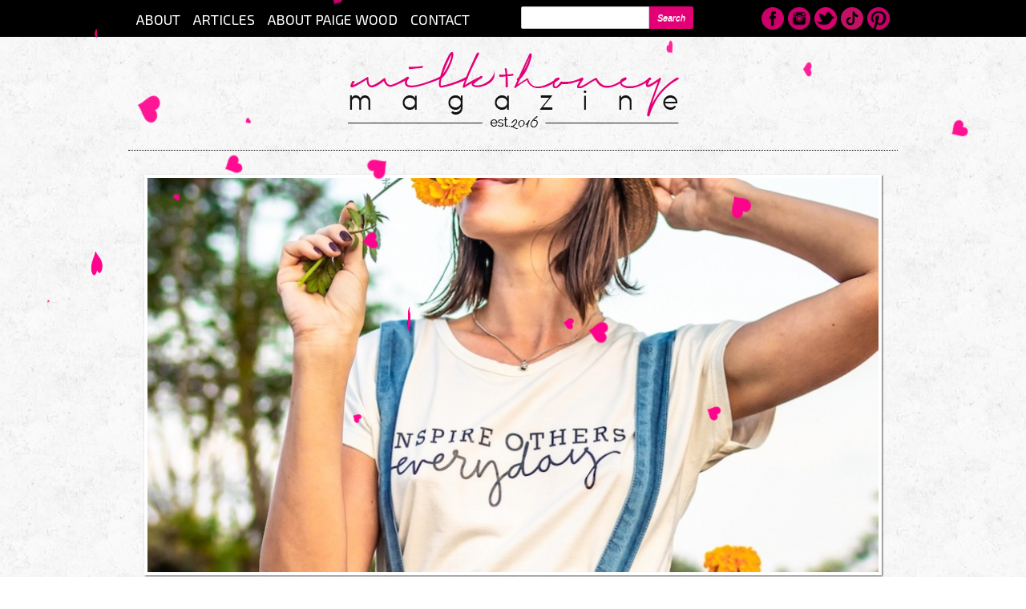

--- FILE ---
content_type: text/html; charset=utf-8
request_url: https://milknhoneymagazine.com/trading-guilt-grace
body_size: 10316
content:
<!DOCTYPE html PUBLIC "-//W3C//DTD XHTML+RDFa 1.0//EN"
  "http://www.w3.org/MarkUp/DTD/xhtml-rdfa-1.dtd">
<html xmlns="http://www.w3.org/1999/xhtml" xml:lang="en" version="XHTML+RDFa 1.0" dir="ltr"
  xmlns:content="http://purl.org/rss/1.0/modules/content/"
  xmlns:dc="http://purl.org/dc/terms/"
  xmlns:foaf="http://xmlns.com/foaf/0.1/"
  xmlns:og="http://ogp.me/ns#"
  xmlns:rdfs="http://www.w3.org/2000/01/rdf-schema#"
  xmlns:sioc="http://rdfs.org/sioc/ns#"
  xmlns:sioct="http://rdfs.org/sioc/types#"
  xmlns:skos="http://www.w3.org/2004/02/skos/core#"
  xmlns:xsd="http://www.w3.org/2001/XMLSchema#"
  xmlns:article="http://ogp.me/ns/article#"
  xmlns:book="http://ogp.me/ns/book#"
  xmlns:profile="http://ogp.me/ns/profile#"
  xmlns:video="http://ogp.me/ns/video#">

<head profile="http://www.w3.org/1999/xhtml/vocab">
  <meta http-equiv="Content-Type" content="text/html; charset=utf-8" />
<link rel="shortcut icon" href="https://milknhoneymagazine.com/sites/default/files/heart.png" type="image/png" />
<meta name="description" content="I’m a daughter, sister, wife, aunt, dogmom, niece, cousin, and friend. I’m a lot of things to a lot of people. I’m also an introvert. Dun dun dunnn! That’s not a bad thing; honestly, I cherish that description of myself and was thrilled when I figured it out. I no longer wonder why I crave long runs alone and reading for hours on end or the magic of a road trip, blowing the speakers of my car as I sing along to my favorite songs. That’s how I recharge my battery. The more I recharge, the more I can give out to others in return." />
<meta name="generator" content="Drupal 7 (http://drupal.org)" />
<link rel="image_src" href="https://milknhoneymagazine.com/sites/default/files/field/image/trwhyerty.jpg" />
<link rel="canonical" href="https://milknhoneymagazine.com/trading-guilt-grace" />
<link rel="shortlink" href="https://milknhoneymagazine.com/node/454" />
<meta property="og:site_name" content="Milk &amp; Honey Magazine" />
<meta property="og:type" content="article" />
<meta property="og:url" content="https://milknhoneymagazine.com/trading-guilt-grace" />
<meta property="og:title" content="Trading Guilt For Grace" />
<meta property="og:description" content="I’m a daughter, sister, wife, aunt, dogmom, niece, cousin, and friend. I’m a lot of things to a lot of people. I’m also an introvert. Dun dun dunnn! That’s not a bad thing; honestly, I cherish that description of myself and was thrilled when I figured it out. I no longer wonder why I crave long runs alone and reading for hours on end or the magic of a road trip, blowing the speakers of my car as I sing along to my favorite songs. That’s how I recharge my battery. The more I recharge, the more I can give out to others in return." />
<meta property="og:updated_time" content="2019-04-29T12:17:58-05:00" />
<meta property="og:image" content="https://milknhoneymagazine.com/sites/default/files/field/image/trwhyerty.jpg" />
<meta property="og:image:secure_url" content="https://milknhoneymagazine.com/sites/default/files/field/image/trwhyerty.jpg" />
<meta property="article:published_time" content="2019-04-29T11:07:22-05:00" />
<meta property="article:modified_time" content="2019-04-29T12:17:58-05:00" />
  <title>Trading Guilt For Grace | Milk & Honey Magazine</title>
    <meta content="width=device-width, initial-scale=1, maximum-scale=1, user-scalable=no" name="viewport">
  <link type="text/css" rel="stylesheet" href="https://milknhoneymagazine.com/sites/default/files/css/css_lQaZfjVpwP_oGNqdtWCSpJT1EMqXdMiU84ekLLxQnc4.css" media="all" />
<link type="text/css" rel="stylesheet" href="https://milknhoneymagazine.com/sites/default/files/css/css_i0_b25jIsyH9OU2-ZaekSxjhsx8-Nct9Qd7pU7xLjK0.css" media="all" />
<link type="text/css" rel="stylesheet" href="https://milknhoneymagazine.com/sites/default/files/css/css_pjr7Vob8Lw2QzfFv0VwzAFOHK_AfR0cd3f0OjyMRHj4.css" media="all" />
<link type="text/css" rel="stylesheet" href="https://milknhoneymagazine.com/sites/default/files/css/css_eOa-P8g2J2DQXMWzzD778XXJzewFsdFryzO_YP1DLkQ.css" media="screen" />

  <!-- Google tag (gtag.js) -->
<script async src="https://www.googletagmanager.com/gtag/js?id=G-0ND804905D"></script>
<script>
  window.dataLayer = window.dataLayer || [];
  function gtag(){dataLayer.push(arguments);}
  gtag('js', new Date());

  gtag('config', 'G-0ND804905D');
</script>
<script async src="https://pagead2.googlesyndication.com/pagead/js/adsbygoogle.js?client=ca-pub-5996351191922837" crossorigin="anonymous"></script>
</head>
<body class="html not-front not-logged-in no-sidebars page-node page-node- page-node-454 node-type-article" >
  <div id="skip-link">
    <a href="#main-content" class="element-invisible element-focusable">Skip to main content</a>
  </div>
    <div id="page-wrapper">
  <div id="page" class="page">

         <div id="header-wrapper">

           <div class="region region-header">
    <div id="block-panels-mini-header" class="block block-panels-mini">

    
  <div class="content">
    <div class="panel-flexible panels-flexible-1 clearfix" id="mini-panel-header">
<div class="panel-flexible-inside panels-flexible-1-inside">
<div class="panels-flexible-row panels-flexible-row-1-main-row panels-flexible-row-first clearfix header-top-row">
  <div class="inside panels-flexible-row-inside panels-flexible-row-1-main-row-inside panels-flexible-row-inside-first clearfix">
<div class="panels-flexible-region panels-flexible-region-1-center panels-flexible-region-first panels-flexible-region-last ">
  <div class="inside panels-flexible-region-inside panels-flexible-region-1-center-inside panels-flexible-region-inside-first panels-flexible-region-inside-last">
<div class="panel-pane pane-block pane-system-main-menu six columns header-nav"  >
  
      
  
  <div class="pane-content">
    <ul class="menu"><li class="first expanded"><a href="/whats-deal">About</a><ul class="menu"><li class="first leaf"><a href="/purpose">Purpose</a></li>
<li class="leaf"><a href="/questions_answers">Q&amp;A</a></li>
<li class="leaf"><a href="/meet-team">Our Team</a></li>
<li class="leaf"><a href="http://eepurl.com/cYyb-j">Email Sign-Up</a></li>
<li class="leaf"><a href="/events">Events</a></li>
<li class="last leaf"><a href="/free-scripture-prayer-printables">Printables</a></li>
</ul></li>
<li class="leaf"><a href="/mh-blog">Articles</a></li>
<li class="leaf"><a href="/about-paige-wood">About Paige Wood</a></li>
<li class="last leaf"><a href="/contact">Contact</a></li>
</ul>  </div>

  
  </div>
<div class="panel-pane pane-block pane-search-form three columns search-box"  >
  
      
  
  <div class="pane-content">
    <form action="/trading-guilt-grace" method="post" id="search-block-form" accept-charset="UTF-8"><div><div class="container-inline">
      <h2 class="element-invisible">Search form</h2>
    <div class="form-item form-type-textfield form-item-search-block-form">
  <label class="element-invisible" for="edit-search-block-form--2">Search </label>
 <input title="Enter the terms you wish to search for." type="text" id="edit-search-block-form--2" name="search_block_form" value="" size="15" maxlength="128" class="form-text" />
</div>
<div class="form-actions form-wrapper" id="edit-actions"><input type="submit" id="edit-submit" name="op" value="Search" class="form-submit" /></div><input type="hidden" name="form_build_id" value="form-JKpT2aAWOeDpJOIyKQ2LIA24L6jtTQef1uYt9QFlSAU" />
<input type="hidden" name="form_id" value="search_block_form" />
</div>
</div></form>  </div>

  
  </div>
<div class="panel-pane pane-custom pane-1 three columns header-social"  >
  
      
  
  <div class="pane-content">
    <div class="rteright"><a href="https://www.facebook.com/milknhoneymagazine" target="_blank"><img alt="Milk &amp; Honey Mag on Facebook" src="/sites/default/files/layout/facebook.png" style="height:28px; line-height:1.6em; opacity:0.9; width:28px" title="Milk &amp; Honey Mag on Facebook" /></a><a href="https://www.instagram.com/milknhoneymagazine/" style="line-height: 20.8px;" target="_blank"><img alt="Milk &amp; Honey Mag on Instagram" src="/sites/default/files/layout/insta.png" style="height:28px; margin-left:5px; margin-right:5px; opacity:0.9; width:28px" title="Milk &amp; Honey Mag on Instagram" /></a><a href="https://twitter.com/MilknHoney_Mag" target="_blank"><img alt="Milk &amp; Honey Mag on Youtube" src="/sites/default/files/twitter3.png" style="height:28px; width:28px" title="Milk &amp; Honey Mag on Youtube" /></a><a href="https://www.tiktok.com/@milknhoneymagazine" target="_blank"><img alt="" src="/sites/default/files/tiktok_0.png" style="height:28px; margin-left:5px; margin-right:5px; opacity:0.9; width:28px" /></a><a href="https://www.pinterest.com/milknhoneymag/" style="line-height: 20.8px;" target="_blank"><img alt="Milk &amp; Honey Mag on Pinterest" src="/sites/default/files/layout/pinterest.png" style="height:28px; opacity:0.9; width:28px" title="Milk &amp; Honey Mag on Pinterest" /></a></div>
  </div>

  
  </div>
  </div>
</div>
  </div>
</div>
<div class="panels-flexible-row panels-flexible-row-1-1 panels-flexible-row-last clearfix logo-row">
  <div class="inside panels-flexible-row-inside panels-flexible-row-1-1-inside panels-flexible-row-inside-last clearfix">
<div class="panels-flexible-region panels-flexible-region-1-logo panels-flexible-region-first panels-flexible-region-last container">
  <div class="inside panels-flexible-region-inside panels-flexible-region-1-logo-inside panels-flexible-region-inside-first panels-flexible-region-inside-last">
  </div>
</div>
  </div>
</div>
</div>
</div>
  </div>
</div>
<div id="block-panels-mini-header-logo" class="block block-panels-mini">

    
  <div class="content">
    <div class="panel-flexible panels-flexible-7 clearfix" id="mini-panel-header_logo">
<div class="panel-flexible-inside panels-flexible-7-inside">
<div class="panels-flexible-region panels-flexible-region-7-center panels-flexible-region-first panels-flexible-region-last container">
  <div class="inside panels-flexible-region-inside panels-flexible-region-7-center-inside panels-flexible-region-inside-first panels-flexible-region-inside-last">
<div class="panel-pane pane-custom pane-2"  >
  
      
  
  <div class="pane-content">
    <p class="rtecenter"><a href="/"><img alt="Milk &amp; Honey Magazine - Established 2016" src="/sites/default/files/layout/logo.png" style="height:96px; width:413px" title="Milk &amp; Honey Magazine - Established 2016" /></a></p>
  </div>

  
  </div>
  </div>
</div>
</div>
</div>
  </div>
</div>
  </div>

     </div>
        
   <div id="slider-wrapper">
      </div>

    
    <div class="tabs"></div>  
            <div class="region region-content">
    <div id="block-system-main" class="block block-system">

    
  <div class="content">
    <div id="node-454" class="panels-flexible-row-inside news-post">
      <div class="news-article">
                        <div class="wrapper article-image">
          <div class="field field-name-field-image field-type-image field-label-hidden"><div class="field-items"><div class="field-item even" rel="og:image rdfs:seeAlso" resource="https://milknhoneymagazine.com/sites/default/files/styles/article/public/field/image/trwhyerty.jpg?itok=Sxf2sPd6"><img typeof="foaf:Image" src="https://milknhoneymagazine.com/sites/default/files/styles/article/public/field/image/trwhyerty.jpg?itok=Sxf2sPd6" width="920" height="500" alt="" /></div></div></div>        </div>
        <h1 class="page-title">Trading Guilt For Grace</h1>
                        <div class="field field-name-field-author field-type-text field-label-hidden"><div class="field-items"><div class="field-item even">Jenna Smerchek</div></div></div><div class="field field-name-field-field-date field-type-text field-label-hidden"><div class="field-items"><div class="field-item even">04/29/19</div></div></div><div class="field field-name-body field-type-text-with-summary field-label-hidden"><div class="field-items"><div class="field-item even" property="content:encoded"><p class="rtecenter">I’m a daughter, sister, wife, aunt, dogmom, niece, cousin, and friend. I’m a lot of things to a lot of people. I’m also an introvert. <em>Dun dun dunnn!</em> That’s not a bad thing; honestly, I cherish that description of myself and was thrilled when I figured it out.<strong> I no longer wonder why I crave long runs alone and reading for hours on end or the magic of a road trip, blowing the speakers of my car as I sing along to my favorite songs. </strong>That’s how I recharge my battery. <em>The more I recharge, the more I can give out to others in return.</em></p>
<p class="rtecenter">At times, I find myself lacking the energy to speak my mind. <strong>As an introvert, I avoid confrontation as often as possible.</strong> This tends to mean that when people make plans, I don’t respond with yes or no but rather with “that would be fun!” so as to not commit myself or have to defend my “no” face to face. Who knows how worn out I’ll be when that day rolls around? I’m assuming my “oh fun” response is coming across as a yes because when the time comes and I have to say “sorry, I can’t” they seem disappointed. I hate feeling guilty for causing confusion and being a letdown. The feeling haunts me for way too long.</p>
<p class="rtecenter">Since I’m quiet, I have a difficult time speaking up and saying what’s on my mind when the moment strikes. Typically, it comes to me later… when the situation is long gone and the person nowhere to be found. Bring on the awkward text from me, “hey remember when you said…well I’m thinking…” Because of this and my genuine desire to make everybody happy, <strong>I constantly feel guilty and that I’m letting people down. </strong>Every opportunity I face is another chance to choose who I will please and who I will disappoint. It wasn’t until just recently that I realized this is a problem I myself am making. I am the culprit. I have full control over this guilt and am capable of shutting it down. In doing so I need to remind myself of a few points below.</p>
<h2 class="rtecenter"><span style="color:#ff0099">Tips For Introverts Concerning Making Plans:</span></h2>
<ul><li class="rtecenter"><span style="color:#ff0099">I cannot please everybody all the time. No one can. So, stop thinking you have to.</span></li>
<li class="rtecenter"><span style="color:#ff0099">Acquiescing is not expected. People ask things because you have the choice to say yes or no or maybe or my favorite answer: “Lord willing and the creek don’t rise!” Since I hate letting people down, I usually use “I’ll try my hardest” so it’s not a complete surprise if I’m a no-show. This drives my friends crazy, but I don’t know if an emergency is going to arise… how on Earth can I definitely say 'yes' to what you’re proposing?</span></li>
<li class="rtecenter"><span style="color:#ff0099">I don’t have to give an explanation for my response. It’s as easy as “yes” or “nope”. You can throw a sorry in there if it makes you feel better. Just don’t start groveling.</span></li>
</ul><p class="rtecenter">Typically for me, once the guilt starts, it just keeps piling on. <strong>I feel guilty leaving my dog all day, for asking off on Friday, for choosing to have dinner at home with my husband rather than out with the girls. </strong>Every little thing. But I need to remove the guilt and instead focus on the grace of others. Most people will understand. Sure, they may be sad, but not heartbroken. I’m thankful I have a dog to come home to and I know by his excessive tail wagging that he’s grateful for being rescued. <strong>I don’t want the guilt to weigh me down. I want it to push me to see that God’s grace is everywhere and that it’s sufficient for me (2 Corinthians 12:9).</strong></p>
<p class="rtecenter">These days, I’m trying to exist only in the moment. I’ve become too used to planning my “need to get done” list that I get angered by a friend stopping by to say hi. I want to enjoy their company while they’re here and not think about what time the gym closes or how I’ll have to shorten my workout due to this “interruption.” Running is my outlet and recharging time. When I don’t get it, I tend to feel anxious and anger quickly. Those feelings always lead to guilt… Who was I short with? Who did I snap at?  I want to use my time in meaningful ways. I will be 100% engrossed in your presence and alter my schedule as the day progresses. It’s not the end of the world. I’m trying to be more flexible while not losing my mind at the same time. If we run into each other, please be patient, <strong>God’s not finished with me yet.  </strong></p>
<p class="rtecenter">I know this isn’t how I’ve always been. My ooey-gooey caramel-filled center is kind, reserved, and smiley. I just need to remind myself of that. <strong>God made me with a purpose and with intention. He didn’t make me to feel guilty and a constant letdown. </strong>I am to be helpful, loving, and to accept God’s grace and forgiveness.</p>
<p class="rtecenter"><strong>I am loved endlessly by God no matter what I do or don’t do; talk about powerful! Reminding myself of that sure shrinks my problems.</strong> I can fail a thousand times a day, but I’m not a failure. I can feel like a letdown and a disappointment but that’s just because of the high standards I hold. <strong>I have expectations for myself… but why and says whom? </strong><em>God put desires on my heart. I’m still trying to decode what they are and how to form and shape them into meaningful contributions to my family, community, and the world. </em></p>
<p class="rtecenter">I am a college grad with a BA in Neuroscience. I had every intention of working at a veterinary clinic. I did that for a while but it didn’t feel right in my gut. A lot of the things I was required to do didn’t sit well with me. I ended up quitting. I was sad to walk away from what I thought I wanted. I felt guilty for 4 years of college classes with not much to show for it at the moment but I also felt relieved. I needed a job so I started part time at a gym. To keep the “I’m a letdown after receiving a college degree” feelings at bay, I told myself I’m doing ok if I can shine some Jesus light wherever I am. <strong>Then I started wavering… people would assume I was still in school and I felt guilty yet again when setting them straight and answering their questions that followed.</strong> I kept a friendly smile on my face and reiterated “I’m still figuring it all out.” During this time, I met a family who was looking for a nanny. The hours fit with my schedule so I said yes. I’ve always loved kids and had grown up babysitting my younger cousins. This was just for one little boy. <em>Easy peasy lemon squeezy </em>(a phrase he taught me).</p>
<p class="rtecenter">Well, 11 years and 2 little brothers later, <strong>I’m still “figuring it out” and nannying for this random family that became my own over the years. At times I feel I need to defend my occupation or laugh it off when I tell someone. I’m trying not to feel guilty but rather proud. It is what it is. It’s my life. God gave me this life at this time and had me meet these people.</strong></p>
<p class="rtecenter">Psalm 33:11 says<em> “But the plans of the Lord stand firm forever.” </em>Apparently, it was God’s plan from the beginning of time. Whoa! That got deep. What a healthy reminder that God has this. He has me and my life in His hands. I have nothing to fear with God at my side, constantly cheering me on. Jeremiah 29:11 says<em> “For I know the plans I have for you”, declares the Lord, “plans to prosper you and not to harm you, plans to give you hope and a future.” </em></p>
<p class="rtecenter"><strong>God’s plans are bigger and better than anything I could ever dream up.</strong> I look forward to figuring out the rest of my story as I turn the pages each morning without guilt but instead filled with His grace!</p>
<p class="rtecenter"><em>X X X</em></p>
<hr /><p class="rtecenter"><img alt="" src="/sites/default/files/trstruyt.jpg" style="height:460px; width:643px" /></p>
<p class="rtecenter"><em>I’m a lifelong resident of southeastern Wisconsin, although in my heart I’m a total Florida girl. I love being outside enjoying God’s nature. I’m deeply involved in a local Bible Camp, volunteering my time and energy year round. Camp is my Heaven on earth; it’s also where I got engaged and married to my husband. </em></p>
<p class="rtecenter"><em>I am an introvert who has a healthy obsession with running and traveling. My favorite way to explore a new area is by running through it. I love to spend my time reading, taking photos, and loving on all animals. My hope is to one day have an animal rescue as I was raised to take care of anything that needed help. I’m the girl who asks if you have a dog as soon as I walk into your home. I can sing along to every Disney song. I believe in 'God-winks' and that we meet everyone for a reason. My life is held together by Jesus... and peanut butter!</em></p>
</div></div></div><div class="field field-name-field-category field-type-taxonomy-term-reference field-label-above"><div class="field-label">Category:&nbsp;</div><div class="field-items"><div class="field-item even"><a href="/categories/lifestyle" typeof="skos:Concept" property="rdfs:label skos:prefLabel" datatype="">Lifestyle</a></div></div></div><div class="sharethis-buttons"><div class="sharethis-wrapper"><span st_url="https://milknhoneymagazine.com/trading-guilt-grace" st_title="Trading Guilt For Grace" class="st_facebook_large" displayText="facebook"></span>
<span st_url="https://milknhoneymagazine.com/trading-guilt-grace" st_title="Trading Guilt For Grace" class="st_twitter_large" displayText="twitter"></span>
<span st_url="https://milknhoneymagazine.com/trading-guilt-grace" st_title="Trading Guilt For Grace" class="st_linkedin_large" displayText="linkedin"></span>
<span st_url="https://milknhoneymagazine.com/trading-guilt-grace" st_title="Trading Guilt For Grace" class="st_pinterest_large" displayText="pinterest"></span>
<span st_url="https://milknhoneymagazine.com/trading-guilt-grace" st_title="Trading Guilt For Grace" class="st_googleplus_large" displayText="googleplus"></span>
<span st_url="https://milknhoneymagazine.com/trading-guilt-grace" st_title="Trading Guilt For Grace" class="st_email_large" displayText="email"></span>
<span st_url="https://milknhoneymagazine.com/trading-guilt-grace" st_title="Trading Guilt For Grace" class="st_sharethis_large" displayText="sharethis"></span>
<span st_url="https://milknhoneymagazine.com/trading-guilt-grace" st_title="Trading Guilt For Grace" class="st_fblike_large" displayText="fblike"></span>
</div></div>
<div id="disqus_thread"><noscript><p><a href="http://milk-honey-magazine.disqus.com/?url=https%3A%2F%2Fmilknhoneymagazine.com%2Ftrading-guilt-grace">View the discussion thread.</a></p></noscript></div>      </div> 
    </br>
</div>  </div>
</div>
  </div>
    
         <div id="footer-wrapper">
      
         <footer>
             <div class="region region-footer">
    <div id="block-panels-mini-footer-blogroll" class="block block-panels-mini">

    
  <div class="content">
    <div class="panel-flexible panels-flexible-8 clearfix" id="mini-panel-footer_blogroll">
<div class="panel-flexible-inside panels-flexible-8-inside">
<div class="panels-flexible-region panels-flexible-region-8-center panels-flexible-region-first panels-flexible-region-last container">
  <div class="inside panels-flexible-region-inside panels-flexible-region-8-center-inside panels-flexible-region-inside-first panels-flexible-region-inside-last">
<div class="panel-pane pane-custom pane-3 pink-title six columns offset-by-three"  >
  
      
  
  <div class="pane-content">
    <h2><a href="/mh-blog">Discover an Article</a></h2>
  </div>

  
  </div>
<div class="panel-pane pane-views pane-homepage-news-feed"  >
  
      
  
  <div class="pane-content">
    <div class="view view-homepage-news-feed view-id-homepage_news_feed view-display-id-default view-dom-id-71fcd1e0df229289eb9b306b5dbe4edd">
        
  
  
      <div class="view-content">
        <div class="views-row views-row-1 views-row-odd views-row-first">
      
  <div class="views-field views-field-nothing-1">        <span class="field-content"><div class="news-feed-block four columns">
<a href="/blogger-bailey-hurley"><img typeof="foaf:Image" src="https://milknhoneymagazine.com/sites/default/files/styles/home_blog/public/field/image/twyth.jpg?itok=4wic95L2" width="274" height="192" alt="Interview of the delightful Bailey Hurley on faith in Christ, love, and the journey of life." title="Interview of the delightful Bailey Hurley on faith in Christ, love, and the journey of life." /></a>
<div class="title"><a href="/blogger-bailey-hurley">Blogger Bailey Hurley</a></div>
<div class="body">Have you ever met a woman who immediately inspired you? Where you saw something captivating... a glow from within? Coupled with a...</div>
</div></span>  </div>  </div>
  <div class="views-row views-row-2 views-row-even">
      
  <div class="views-field views-field-nothing-1">        <span class="field-content"><div class="news-feed-block four columns">
<a href="/3-day-journey-psalm-23"><img typeof="foaf:Image" src="https://milknhoneymagazine.com/sites/default/files/styles/home_blog/public/field/image/seattle-jesus-kelsey.jpg?itok=eOhao_p5" width="274" height="192" alt="Milk and Honey Magazine presents a three day Bible study and reflection on Psalm 23 for women – &quot;The Lord is my shepherd. I lack nothing&quot;! Jesus can help heal your worry, stress, and anxiety, lovely girl." title="Milk and Honey Magazine presents a three day Bible study and reflection on Psalm 23 for women – &quot;The Lord is my shepherd. I lack nothing&quot;! Jesus can help heal your worry, stress, and anxiety, lovely girl." /></a>
<div class="title"><a href="/3-day-journey-psalm-23">A 3 Day Journey: Psalm 23</a></div>
<div class="body">Over the next three days, we will be taking time to meditate on Psalm 23 . My prayer is for us to set aside time to quiet our hearts and...</div>
</div></span>  </div>  </div>
  <div class="views-row views-row-3 views-row-odd views-row-last">
      
  <div class="views-field views-field-nothing-1">        <span class="field-content"><div class="news-feed-block four columns">
<a href="/inspiration-indulgence"><img typeof="foaf:Image" src="https://milknhoneymagazine.com/sites/default/files/styles/home_blog/public/field/image/trwytrey.jpg?itok=LDDUk6wR" width="274" height="192" alt="milk and honey magazine blog fashion style tips with inspiration indulgence blogger!" title="milk and honey magazine blog fashion style tips with inspiration indulgence blogger!" /></a>
<div class="title"><a href="/inspiration-indulgence">Inspiration Indulgence</a></div>
<div class="body">​Chelsea Hetzel - creator of the hit fashion blog Inspirational Indulgence , is just that - INSPIRATIONAL. The chic 24-year-old fashionista...</div>
</div></span>  </div>  </div>
    </div>
  
  
  
  
  
  
</div>  </div>

  
  </div>
  </div>
</div>
</div>
</div>
  </div>
</div>
<div id="block-panels-mini-footer" class="block block-panels-mini">

    
  <div class="content">
    <div class="panel-flexible panels-flexible-6 clearfix" id="mini-panel-footer">
<div class="panel-flexible-inside panels-flexible-6-inside">
<div class="panels-flexible-row panels-flexible-row-6-1 panels-flexible-row-first clearfix footer-search">
  <div class="inside panels-flexible-row-inside panels-flexible-row-6-1-inside panels-flexible-row-inside-first clearfix">
<div class="panels-flexible-region panels-flexible-region-6-search panels-flexible-region-first panels-flexible-region-last container">
  <div class="inside panels-flexible-region-inside panels-flexible-region-6-search-inside panels-flexible-region-inside-first panels-flexible-region-inside-last">
<div class="panel-pane pane-custom pane-6 six columns footer-social"  >
  
      
  
  <div class="pane-content">
    <div class="rtecenter"><a href="https://www.facebook.com/milknhoneymagazine" target="_blank"><img alt="Milk &amp; Honey Mag on Facebook" src="/sites/default/files/layout/facebook.png" style="height:28px; line-height:1.6em; opacity:0.9; width:28px" title="Milk &amp; Honey Mag on Facebook" /></a><a href="https://www.instagram.com/milknhoneymagazine/" style="line-height: 20.8px;" target="_blank"><img alt="Milk &amp; Honey Mag on Instagram" src="/sites/default/files/layout/insta.png" style="height:28px; margin-left:5px; margin-right:5px; opacity:0.9; width:28px" title="Milk &amp; Honey Mag on Instagram" /></a><a href="https://twitter.com/MilknHoney_Mag" target="_blank"><img alt="Milk &amp; Honey Mag on Youtube" src="/sites/default/files/twitter3.png" style="height:28px; line-height:1.6em; width:28px" title="Milk &amp; Honey Mag on Youtube" /></a><a href="https://www.tiktok.com/@milknhoneymagazine" target="_blank"><img alt="" src="/sites/default/files/tiktok_0.png" style="height:28px; margin-left:5px; opacity:0.9; width:28px" /></a><a href="https://www.pinterest.com/milknhoneymag/" style="line-height: 20.8px;" target="_blank"><img alt="Milk &amp; Honey Mag on Pinterest" src="/sites/default/files/layout/pinterest.png" style="height:28px; margin-left:5px; margin-right:5px; opacity:0.9; width:28px" title="Milk &amp; Honey Mag on Pinterest" /></a>​</div>
  </div>

  
  </div>
<div class="panel-pane pane-block pane-search-form search-box six columns"  >
  
      
  
  <div class="pane-content">
    <form action="/trading-guilt-grace" method="post" id="search-block-form--2" accept-charset="UTF-8"><div><div class="container-inline">
      <h2 class="element-invisible">Search form</h2>
    <div class="form-item form-type-textfield form-item-search-block-form">
  <label class="element-invisible" for="edit-search-block-form--4">Search </label>
 <input title="Enter the terms you wish to search for." type="text" id="edit-search-block-form--4" name="search_block_form" value="" size="15" maxlength="128" class="form-text" />
</div>
<div class="form-actions form-wrapper" id="edit-actions--2"><input type="submit" id="edit-submit--2" name="op" value="Search" class="form-submit" /></div><input type="hidden" name="form_build_id" value="form-oIuFg4t8cflBhn1meBWzHJWtnYQEP8y51fEhUhHVH9I" />
<input type="hidden" name="form_id" value="search_block_form" />
</div>
</div></form>  </div>

  
  </div>
  </div>
</div>
  </div>
</div>
<div class="panels-flexible-row panels-flexible-row-6-main-row panels-flexible-row-last clearfix footer-row">
  <div class="inside panels-flexible-row-inside panels-flexible-row-6-main-row-inside panels-flexible-row-inside-last clearfix">
<div class="panels-flexible-region panels-flexible-region-6-center panels-flexible-region-first panels-flexible-region-last container">
  <div class="inside panels-flexible-region-inside panels-flexible-region-6-center-inside panels-flexible-region-inside-first panels-flexible-region-inside-last">
<div class="panel-pane pane-custom pane-4 six columns copyright"  >
  
      
  
  <div class="pane-content">
    For the faith-filled, God-loving young ladies of royalty in Christ.
<br>
Copyright &copy; 
  <script>document.write(new Date().getFullYear())</script> Milk&HoneyMagazine
  </div>

  
  </div>
<div class="panel-pane pane-custom pane-5 six columns powered-by"  >
  
      
  
  <div class="pane-content">
    <p class="rteright"><a href="https://imagemanagement.com/racine-website-design" target="_blank"><img alt="Powered by Image Management" src="/sites/default/files/layout/powered-by-im.png" style="height:32px; width:156px" title="Powered by Image Management" /></a></p>
  </div>

  
  </div>
  </div>
</div>
  </div>
</div>
</div>
</div>
  </div>
</div>
  </div>
         </footer>
      
     </div>
    
  </div>
</div>    <script type="text/javascript" src="https://milknhoneymagazine.com/sites/default/files/js/js_xvYJgU6LChHqbcSh4y1AvdXfD5QBIwT3GVGVUeuksbM.js"></script>
<script type="text/javascript" src="https://milknhoneymagazine.com/sites/default/files/js/js__72Dd9msH8kCEYWVvRr_wkuyh52ED1X6yWx4VQyGYy4.js"></script>
<script type="text/javascript">
<!--//--><![CDATA[//><!--
var switchTo5x = true;
//--><!]]>
</script>
<script type="text/javascript" src="https://ws.sharethis.com/button/buttons.js"></script>
<script type="text/javascript">
<!--//--><![CDATA[//><!--
if (stLight !== undefined) { stLight.options({"publisher":"dr-4ab9c236-70a8-e963-e799-2ea4a32392df","version":"5x","doNotCopy":true,"hashAddressBar":false,"doNotHash":true,"onhover":false}); }
//--><!]]>
</script>
<script type="text/javascript" src="https://milknhoneymagazine.com/sites/default/files/js/js_IDBX5SzkJ9gGNq7x-qOE_2DZsexqguTJQGMKvi4w-Uw.js"></script>
<script type="text/javascript">
<!--//--><![CDATA[//><!--
var _gaq = _gaq || [];_gaq.push(["_setAccount", "UA-52704763-1"]);_gaq.push(["_trackPageview"]);(function() {var ga = document.createElement("script");ga.type = "text/javascript";ga.async = true;ga.src = ("https:" == document.location.protocol ? "https://ssl" : "http://www") + ".google-analytics.com/ga.js";var s = document.getElementsByTagName("script")[0];s.parentNode.insertBefore(ga, s);})();
//--><!]]>
</script>
<script type="text/javascript" src="https://milknhoneymagazine.com/sites/default/files/js/js_tzEGTRyjbSNo4GS4Eh6_ZJb5BgaDvQF9UshkdxwThp0.js"></script>
<script type="text/javascript" src="https://milknhoneymagazine.com/sites/default/files/js/js_QUQpHsBoXuvq5IBExCGimU37Jw6I_Ioc_J9Z573JEVw.js"></script>
<script type="text/javascript">
<!--//--><![CDATA[//><!--
jQuery.extend(Drupal.settings, {"basePath":"\/","pathPrefix":"","ajaxPageState":{"theme":"imgmgmt","theme_token":"NZaMCc-kZQ7RtPZxQOQBHg_ysYt2wxcXwtEGVlNKUDk","js":{"sites\/all\/modules\/jquery_update\/replace\/jquery\/1.10\/jquery.min.js":1,"misc\/jquery.once.js":1,"misc\/drupal.js":1,"sites\/all\/libraries\/colorbox\/jquery.colorbox-min.js":1,"sites\/all\/modules\/colorbox\/js\/colorbox.js":1,"sites\/all\/libraries\/jstorage\/jstorage.min.js":1,"0":1,"https:\/\/ws.sharethis.com\/button\/buttons.js":1,"1":1,"sites\/all\/modules\/google_analytics\/googleanalytics.js":1,"2":1,"sites\/all\/modules\/disqus\/disqus.js":1,"sites\/all\/themes\/imgmgmt\/assets\/build\/app.js":1},"css":{"modules\/system\/system.base.css":1,"modules\/comment\/comment.css":1,"modules\/search\/search.css":1,"sites\/all\/modules\/ckeditor\/css\/ckeditor.css":1,"sites\/all\/libraries\/colorbox\/example2\/colorbox.css":1,"sites\/all\/modules\/panels\/css\/panels.css":1,"sites\/all\/themes\/imgmgmt\/assets\/build\/app.css":1}},"colorbox":{"opacity":"0.85","current":"{current} of {total}","previous":"\u00ab Prev","next":"Next \u00bb","close":"Close","maxWidth":"98%","maxHeight":"98%","fixed":true,"mobiledetect":false,"mobiledevicewidth":"480px"},"urlIsAjaxTrusted":{"\/trading-guilt-grace":true},"googleanalytics":{"trackOutbound":1,"trackMailto":1,"trackDownload":1,"trackDownloadExtensions":"7z|aac|arc|arj|asf|asx|avi|bin|csv|doc|exe|flv|gif|gz|gzip|hqx|jar|jpe?g|js|mp(2|3|4|e?g)|mov(ie)?|msi|msp|pdf|phps|png|ppt|qtm?|ra(m|r)?|sea|sit|tar|tgz|torrent|txt|wav|wma|wmv|wpd|xls|xml|z|zip"},"disqus":{"domain":"milk-honey-magazine","url":"https:\/\/milknhoneymagazine.com\/trading-guilt-grace","title":"Trading Guilt For Grace","identifier":"node\/454"}});
//--><!]]>
</script>
</body>
</html>


--- FILE ---
content_type: text/html; charset=utf-8
request_url: https://www.google.com/recaptcha/api2/aframe
body_size: 268
content:
<!DOCTYPE HTML><html><head><meta http-equiv="content-type" content="text/html; charset=UTF-8"></head><body><script nonce="JQZhXqh5IOLYdhMeNqv3Tw">/** Anti-fraud and anti-abuse applications only. See google.com/recaptcha */ try{var clients={'sodar':'https://pagead2.googlesyndication.com/pagead/sodar?'};window.addEventListener("message",function(a){try{if(a.source===window.parent){var b=JSON.parse(a.data);var c=clients[b['id']];if(c){var d=document.createElement('img');d.src=c+b['params']+'&rc='+(localStorage.getItem("rc::a")?sessionStorage.getItem("rc::b"):"");window.document.body.appendChild(d);sessionStorage.setItem("rc::e",parseInt(sessionStorage.getItem("rc::e")||0)+1);localStorage.setItem("rc::h",'1768722913651');}}}catch(b){}});window.parent.postMessage("_grecaptcha_ready", "*");}catch(b){}</script></body></html>

--- FILE ---
content_type: text/css
request_url: https://milknhoneymagazine.com/sites/default/files/css/css_eOa-P8g2J2DQXMWzzD778XXJzewFsdFryzO_YP1DLkQ.css
body_size: 8605
content:
@import url(https://fonts.googleapis.com/css?family=Exo+2:400,200,300,200italic,300italic,400italic|Open+Sans|Damion);html,body,div,span,applet,object,iframe,h1,h2,h3,h4,h5,h6,p,blockquote,pre,a,abbr,acronym,address,big,cite,code,del,dfn,em,img,ins,kbd,q,s,samp,small,strike,strong,sub,sup,tt,var,b,u,i,center,dl,dt,dd,ol,ul,li,fieldset,form,label,legend,table,caption,tbody,tfoot,thead,tr,th,td,article,aside,canvas,details,embed,figure,figcaption,footer,header,hgroup,menu,nav,output,ruby,section,summary,time,mark,audio,video{margin:0;padding:0;border:0;font-size:100%;font:inherit;vertical-align:baseline;}article,aside,details,figcaption,figure,footer,header,hgroup,menu,nav,section{display:block;}body{line-height:1;}blockquote,q{quotes:none;}blockquote:before,blockquote:after{content:'';content:none;}q:before,q:after{content:'';content:none;}table{border-collapse:collapse;border-spacing:0;}body{background:#fff;font:14px / 21px "HelveticaNeue","Helvetica Neue",Helvetica,Arial,sans-serif;color:#444;-webkit-font-smoothing:antialiased;-webkit-text-size-adjust:100%;}h1,h2,h3,h4,h5,h6{color:#181818;font-family:"Georgia","Times New Roman",serif;font-weight:normal;}h1 a,h2 a,h3 a,h4 a,h5 a,h6 a{font-weight:inherit;}h1{line-height:38px;margin-bottom:14px;}h2{line-height:24px;margin-bottom:10px;}h3{line-height:18px;margin-bottom:8px;}h4{line-height:15px;margin-bottom:4px;}h5{font-size:17px;line-height:24px;}h6{font-size:14px;line-height:21px;}.subheader{color:#777;}p{margin:0 0 20px 0;}p img{margin:0;}p.lead{font-size:21px;line-height:27px;color:#777;}em{font-style:italic;}strong{font-weight:bold;color:#333;}small{font-size:80%;}blockquote{font-size:17px;line-height:24px;color:#777;font-style:italic;margin:0 0 20px;padding:9px 20px 0 19px;border-left:1px solid #ddd;}blockquote p{font-size:17px;line-height:24px;color:#777;font-style:italic;}blockquote cite{display:block;font-size:12px;color:#555;}blockquote cite:before{content:"\2014 \0020";}blockquote cite a{color:#555;}blockquote cite a:visited{color:#555;}hr{border:solid #ddd;border-width:1px 0 0;clear:both;margin:10px 0 30px;height:0;}a{color:#333;text-decoration:underline;outline:0;}a:visited{color:#333;text-decoration:underline;outline:0;}a:hover,a:focus{color:#000;}p a{line-height:inherit;}p a:visited{line-height:inherit;}ul,ol{margin-bottom:20px;}ol{list-style:decimal;margin-left:30px;}ul.square,ul.circle,ul.disc{margin-left:30px;}ul.square{list-style:square outside;}ul.circle{list-style:circle outside;}ul.disc{list-style:disc outside;}ul ul,ul ol{margin:4px 0 5px 30px;font-size:90%;}ol ol,ol ul{margin:4px 0 5px 30px;font-size:90%;}ul ul li,ul ol li{margin-bottom:6px;}ol ol li,ol ul li{margin-bottom:6px;}li{line-height:18px;margin-bottom:12px;}ul.large li,li p{line-height:21px;}img.scale-with-grid{max-width:100%;height:auto;}.button,button{background:#eee;background:#eeeeee -moz-linear-gradient(top,rgba(255,255,255,0.2) 0%,rgba(0,0,0,0.2) 100%);background:#eeeeee -webkit-gradient(linear,left top,left bottom,color-stop(0%,rgba(255,255,255,0.2)),color-stop(100%,rgba(0,0,0,0.2)));background:#eeeeee -webkit-linear-gradient(top,rgba(255,255,255,0.2) 0%,rgba(0,0,0,0.2) 100%);background:#eeeeee -o-linear-gradient(top,rgba(255,255,255,0.2) 0%,rgba(0,0,0,0.2) 100%);background:#eeeeee -ms-linear-gradient(top,rgba(255,255,255,0.2) 0%,rgba(0,0,0,0.2) 100%);background:#eeeeee linear-gradient(top,rgba(255,255,255,0.2) 0%,rgba(0,0,0,0.2) 100%);border:1px solid #aaa;border-top:1px solid #ccc;border-left:1px solid #ccc;-moz-border-radius:3px;-webkit-border-radius:3px;border-radius:3px;color:#444;display:inline-block;font-size:11px;font-weight:bold;text-decoration:none;text-shadow:0 1px rgba(255,255,255,0.75);cursor:pointer;margin-bottom:20px;line-height:normal;padding:8px 10px;font-family:"HelveticaNeue","Helvetica Neue",Helvetica,Arial,sans-serif;}input[type="submit"],input[type="reset"],input[type="button"]{background:#eee;background:#eeeeee -moz-linear-gradient(top,rgba(255,255,255,0.2) 0%,rgba(0,0,0,0.2) 100%);background:#eeeeee -webkit-gradient(linear,left top,left bottom,color-stop(0%,rgba(255,255,255,0.2)),color-stop(100%,rgba(0,0,0,0.2)));background:#eeeeee -webkit-linear-gradient(top,rgba(255,255,255,0.2) 0%,rgba(0,0,0,0.2) 100%);background:#eeeeee -o-linear-gradient(top,rgba(255,255,255,0.2) 0%,rgba(0,0,0,0.2) 100%);background:#eeeeee -ms-linear-gradient(top,rgba(255,255,255,0.2) 0%,rgba(0,0,0,0.2) 100%);background:#eeeeee linear-gradient(top,rgba(255,255,255,0.2) 0%,rgba(0,0,0,0.2) 100%);border:1px solid #aaa;border-top:1px solid #ccc;border-left:1px solid #ccc;-moz-border-radius:3px;-webkit-border-radius:3px;border-radius:3px;color:#444;display:inline-block;font-size:11px;font-weight:bold;text-decoration:none;text-shadow:0 1px rgba(255,255,255,0.75);cursor:pointer;margin-bottom:20px;line-height:normal;padding:8px 10px;font-family:"HelveticaNeue","Helvetica Neue",Helvetica,Arial,sans-serif;}.button:hover,button:hover{color:#222;background:#ddd;background:#dddddd -moz-linear-gradient(top,rgba(255,255,255,0.3) 0%,rgba(0,0,0,0.3) 100%);background:#dddddd -webkit-gradient(linear,left top,left bottom,color-stop(0%,rgba(255,255,255,0.3)),color-stop(100%,rgba(0,0,0,0.3)));background:#dddddd -webkit-linear-gradient(top,rgba(255,255,255,0.3) 0%,rgba(0,0,0,0.3) 100%);background:#dddddd -o-linear-gradient(top,rgba(255,255,255,0.3) 0%,rgba(0,0,0,0.3) 100%);background:#dddddd -ms-linear-gradient(top,rgba(255,255,255,0.3) 0%,rgba(0,0,0,0.3) 100%);background:#dddddd linear-gradient(top,rgba(255,255,255,0.3) 0%,rgba(0,0,0,0.3) 100%);border:1px solid #888;border-top:1px solid #aaa;border-left:1px solid #aaa;}input[type="submit"]:hover,input[type="reset"]:hover,input[type="button"]:hover{color:#222;background:#ddd;background:#dddddd -moz-linear-gradient(top,rgba(255,255,255,0.3) 0%,rgba(0,0,0,0.3) 100%);background:#dddddd -webkit-gradient(linear,left top,left bottom,color-stop(0%,rgba(255,255,255,0.3)),color-stop(100%,rgba(0,0,0,0.3)));background:#dddddd -webkit-linear-gradient(top,rgba(255,255,255,0.3) 0%,rgba(0,0,0,0.3) 100%);background:#dddddd -o-linear-gradient(top,rgba(255,255,255,0.3) 0%,rgba(0,0,0,0.3) 100%);background:#dddddd -ms-linear-gradient(top,rgba(255,255,255,0.3) 0%,rgba(0,0,0,0.3) 100%);background:#dddddd linear-gradient(top,rgba(255,255,255,0.3) 0%,rgba(0,0,0,0.3) 100%);border:1px solid #888;border-top:1px solid #aaa;border-left:1px solid #aaa;}.button:active,button:active{border:1px solid #666;background:#ccc;background:#cccccc -moz-linear-gradient(top,rgba(255,255,255,0.35) 0%,rgba(10,10,10,0.4) 100%);background:#cccccc -webkit-gradient(linear,left top,left bottom,color-stop(0%,rgba(255,255,255,0.35)),color-stop(100%,rgba(10,10,10,0.4)));background:#cccccc -webkit-linear-gradient(top,rgba(255,255,255,0.35) 0%,rgba(10,10,10,0.4) 100%);background:#cccccc -o-linear-gradient(top,rgba(255,255,255,0.35) 0%,rgba(10,10,10,0.4) 100%);background:#cccccc -ms-linear-gradient(top,rgba(255,255,255,0.35) 0%,rgba(10,10,10,0.4) 100%);background:#cccccc linear-gradient(top,rgba(255,255,255,0.35) 0%,rgba(10,10,10,0.4) 100%);}input[type="submit"]:active,input[type="reset"]:active,input[type="button"]:active{border:1px solid #666;background:#ccc;background:#cccccc -moz-linear-gradient(top,rgba(255,255,255,0.35) 0%,rgba(10,10,10,0.4) 100%);background:#cccccc -webkit-gradient(linear,left top,left bottom,color-stop(0%,rgba(255,255,255,0.35)),color-stop(100%,rgba(10,10,10,0.4)));background:#cccccc -webkit-linear-gradient(top,rgba(255,255,255,0.35) 0%,rgba(10,10,10,0.4) 100%);background:#cccccc -o-linear-gradient(top,rgba(255,255,255,0.35) 0%,rgba(10,10,10,0.4) 100%);background:#cccccc -ms-linear-gradient(top,rgba(255,255,255,0.35) 0%,rgba(10,10,10,0.4) 100%);background:#cccccc linear-gradient(top,rgba(255,255,255,0.35) 0%,rgba(10,10,10,0.4) 100%);}.button.full-width,button.full-width{width:100%;padding-left:0 !important;padding-right:0 !important;text-align:center;}input[type="submit"].full-width,input[type="reset"].full-width,input[type="button"].full-width{width:100%;padding-left:0 !important;padding-right:0 !important;text-align:center;}button::-moz-focus-inner,input::-moz-focus-inner{border:0;padding:0;}form,fieldset{margin-bottom:20px;}input[type="text"],input[type="password"],input[type="email"]{border:1px solid #ccc;padding:6px 4px;outline:none;-moz-border-radius:2px;-webkit-border-radius:2px;border-radius:2px;font:13px "HelveticaNeue","Helvetica Neue",Helvetica,Arial,sans-serif;color:#777;margin:0;width:210px;max-width:100%;display:block;margin-bottom:20px;background:#fff;}textarea{border:1px solid #ccc;padding:6px 4px;outline:none;-moz-border-radius:2px;-webkit-border-radius:2px;border-radius:2px;font:13px "HelveticaNeue","Helvetica Neue",Helvetica,Arial,sans-serif;color:#777;margin:0;width:210px;max-width:100%;display:block;margin-bottom:20px;background:#fff;}select{border:1px solid #ccc;padding:6px 4px;outline:none;-moz-border-radius:2px;-webkit-border-radius:2px;border-radius:2px;font:13px "HelveticaNeue","Helvetica Neue",Helvetica,Arial,sans-serif;color:#777;margin:0;width:210px;max-width:100%;display:block;margin-bottom:20px;background:#fff;padding:0;}input[type="text"]:focus,input[type="password"]:focus,input[type="email"]:focus{border:1px solid #aaa;color:#444;-moz-box-shadow:0 0 3px rgba(0,0,0,0.2);-webkit-box-shadow:0 0 3px rgba(0,0,0,0.2);box-shadow:0 0 3px rgba(0,0,0,0.2);}textarea{min-height:60px;}textarea:focus{border:1px solid #aaa;color:#444;-moz-box-shadow:0 0 3px rgba(0,0,0,0.2);-webkit-box-shadow:0 0 3px rgba(0,0,0,0.2);box-shadow:0 0 3px rgba(0,0,0,0.2);}label,legend{display:block;font-weight:bold;font-size:13px;}select{width:220px;}input[type="checkbox"]{display:inline;}label span,legend span{font-weight:normal;font-size:13px;color:#444;}.remove-bottom{margin-bottom:0 !important;}.half-bottom{margin-bottom:10px !important;}.add-bottom{margin-bottom:20px !important;}.clearfix:before,.clearfix:after,.row:before,.row:after{content:'\0020';display:block;overflow:hidden;visibility:hidden;width:0;height:0;}.row:after,.clearfix:after{clear:both;}.row,.clearfix{zoom:1;}.panels-flexible-row-inside,.container{position:relative;width:960px;margin:0 auto;padding:0;}.panels-flexible-row-inside *,.container *{-webkit-box-sizing:border-box;-moz-box-sizing:border-box;box-sizing:border-box;}@media only screen and (min-width:768px) and (max-width:959px){.panels-flexible-row-inside,.container{width:768px;}.panels-flexible-row-inside .panels-flexible-region,.container .panels-flexible-region{padding:0;}}@media only screen and (max-width:767px){.panels-flexible-row-inside,.container{width:300px;}.panels-flexible-row-inside .panels-flexible-region,.container .panels-flexible-region{padding:0;}}@media only screen and (min-width:480px) and (max-width:767px){.panels-flexible-row-inside,.container{width:420px;}.panels-flexible-row-inside .panels-flexible-region,.container .panels-flexible-region{padding:0;}}.panels-flexible-row-inside:after,.container:after{content:"\0020";display:block;height:0;clear:both;visibility:hidden;}.column,.columns{float:left;display:inline;margin-left:10px;margin-right:10px;}.column .one-third,.columns .one-third{width:300px;}.column .two-thirds,.columns .two-thirds{width:620px;}.column.right,.columns.right{float:right;}@media only screen and (min-width:768px) and (max-width:959px){.column .one-third,.columns .one-third{width:300px;}.column .two-thirds,.columns .two-thirds{width:620px;}.column .one-third.column,.columns .one-third.column{width:236px;}.column .two-thirds.column,.columns .two-thirds.column{width:492px;}}@media only screen and (max-width:767px){.column,.columns{margin:0;width:300px;margin-left:0;}.column.right,.columns.right{float:none;}}@media only screen and (min-width:480px) and (max-width:767px){.column,.columns{margin:0;width:420px;}.column.right,.columns.right{float:none;}}.row{margin-bottom:20px;zoom:1;}.row:before,.row:after{content:'\0020';display:block;overflow:hidden;visibility:hidden;width:0;height:0;clear:both;}.column.alpha,.columns.alpha{margin-left:0;}.column.omega,.columns.omega{margin-right:0;}.panels-flexible-row-inside .one-third.column,.container .one-third.column{width:300px;}.panels-flexible-row-inside .two-thirds.column,.container .two-thirds.column{width:620px;}.panels-flexible-row-inside .one.column,.container .one.column{width:60px;}.panels-flexible-row-inside .two.columns,.container .two.columns{width:140px;}.panels-flexible-row-inside .three.columns,.container .three.columns{width:220px;}.panels-flexible-row-inside .four.columns,.container .four.columns{width:300px;}.panels-flexible-row-inside .five.columns,.container .five.columns{width:380px;}.panels-flexible-row-inside .six.columns,.container .six.columns{width:460px;}.panels-flexible-row-inside .seven.columns,.container .seven.columns{width:540px;}.panels-flexible-row-inside .eight.columns,.container .eight.columns{width:620px;}.panels-flexible-row-inside .nine.columns,.container .nine.columns{width:700px;}.panels-flexible-row-inside .ten.columns,.container .ten.columns{width:780px;}.panels-flexible-row-inside .eleven.columns,.container .eleven.columns{width:860px;}.panels-flexible-row-inside .twelve.columns,.container .twelve.columns{width:940px;}.panels-flexible-row-inside .offset-by-one,.container .offset-by-one{margin-left:90px;}.panels-flexible-row-inside .offset-by-two,.container .offset-by-two{margin-left:170px;}.panels-flexible-row-inside .offset-by-three,.container .offset-by-three{margin-left:250px;}.panels-flexible-row-inside .offset-by-four,.container .offset-by-four{margin-left:330px;}.panels-flexible-row-inside .offset-by-five,.container .offset-by-five{margin-left:410px;}.panels-flexible-row-inside .offset-by-six,.container .offset-by-six{margin-left:490px;}.panels-flexible-row-inside .offset-by-seven,.container .offset-by-seven{margin-left:570px;}.panels-flexible-row-inside .offset-by-eight,.container .offset-by-eight{margin-left:650px;}.panels-flexible-row-inside .offset-by-nine,.container .offset-by-nine{margin-left:730px;}.panels-flexible-row-inside .offset-by-ten,.container .offset-by-ten{margin-left:810px;}.panels-flexible-row-inside .offset-by-eleven,.container .offset-by-eleven{margin-left:890px;}@media only screen and (min-width:768px) and (max-width:959px){.panels-flexible-row-inside,.container{width:768px;}.column.alpha,.columns.alpha{margin-left:0;margin-right:10px;}.column.omega,.columns.omega{margin-right:0;margin-left:10px;}.panels-flexible-row-inside .one-third.column,.container .one-third.column{width:236px;}.panels-flexible-row-inside .two-thirds.column,.container .two-thirds.column{width:492px;}.panels-flexible-row-inside .one.column,.container .one.column{width:44px;}.panels-flexible-row-inside .two.columns,.container .two.columns{width:108px;}.panels-flexible-row-inside .three.columns,.container .three.columns{width:172px;}.panels-flexible-row-inside .four.columns,.container .four.columns{width:236px;}.panels-flexible-row-inside .five.columns,.container .five.columns{width:300px;}.panels-flexible-row-inside .six.columns,.container .six.columns{width:364px;}.panels-flexible-row-inside .seven.columns,.container .seven.columns{width:428px;}.panels-flexible-row-inside .eight.columns,.container .eight.columns{width:492px;}.panels-flexible-row-inside .nine.columns,.container .nine.columns{width:556px;}.panels-flexible-row-inside .ten.columns,.container .ten.columns{width:620px;}.panels-flexible-row-inside .eleven.columns,.container .eleven.columns{width:684px;}.panels-flexible-row-inside .twelve.columns,.container .twelve.columns{width:748px;}.panels-flexible-row-inside .offset-by-one,.container .offset-by-one{margin-left:74px;}.panels-flexible-row-inside .offset-by-two,.container .offset-by-two{margin-left:138px;}.panels-flexible-row-inside .offset-by-three,.container .offset-by-three{margin-left:202px;}.panels-flexible-row-inside .offset-by-four,.container .offset-by-four{margin-left:266px;}.panels-flexible-row-inside .offset-by-five,.container .offset-by-five{margin-left:330px;}.panels-flexible-row-inside .offset-by-six,.container .offset-by-six{margin-left:394px;}.panels-flexible-row-inside .offset-by-seven,.container .offset-by-seven{margin-left:458px;}.panels-flexible-row-inside .offset-by-eight,.container .offset-by-eight{margin-left:522px;}.panels-flexible-row-inside .offset-by-nine,.container .offset-by-nine{margin-left:586px;}.panels-flexible-row-inside .offset-by-ten,.container .offset-by-ten{margin-left:650px;}.panels-flexible-row-inside .offset-by-eleven,.container .offset-by-eleven{margin-left:714px;}}@media only screen and (max-width:767px){.panels-flexible-row-inside,.container{width:300px;}.columns,.column{margin:0;}.panels-flexible-row-inside .one.column,.panels-flexible-row-inside .two.columns,.panels-flexible-row-inside .three.columns,.panels-flexible-row-inside .four.columns,.panels-flexible-row-inside .five.columns,.panels-flexible-row-inside .six.columns,.panels-flexible-row-inside .seven.columns,.panels-flexible-row-inside .eight.columns,.panels-flexible-row-inside .nine.columns,.panels-flexible-row-inside .ten.columns,.panels-flexible-row-inside .eleven.columns,.panels-flexible-row-inside .twelve.columns,.panels-flexible-row-inside .thirteen.columns,.panels-flexible-row-inside .fourteen.columns,.panels-flexible-row-inside .fifteen.columns,.panels-flexible-row-inside .sixteen.columns,.panels-flexible-row-inside .one-third.column,.panels-flexible-row-inside .two-thirds.column,.container .one.column,.container .two.columns,.container .three.columns,.container .four.columns,.container .five.columns,.container .six.columns,.container .seven.columns,.container .eight.columns,.container .nine.columns,.container .ten.columns,.container .eleven.columns,.container .twelve.columns,.container .thirteen.columns,.container .fourteen.columns,.container .fifteen.columns,.container .sixteen.columns,.container .one-third.column,.container .two-thirds.column{width:300px;}.panels-flexible-row-inside .offset-by-one,.panels-flexible-row-inside .offset-by-two,.panels-flexible-row-inside .offset-by-three,.panels-flexible-row-inside .offset-by-four,.panels-flexible-row-inside .offset-by-five,.panels-flexible-row-inside .offset-by-six,.panels-flexible-row-inside .offset-by-seven,.panels-flexible-row-inside .offset-by-eight,.panels-flexible-row-inside .offset-by-nine,.panels-flexible-row-inside .offset-by-ten,.panels-flexible-row-inside .offset-by-eleven,.panels-flexible-row-inside .offset-by-twelve,.panels-flexible-row-inside .offset-by-thirteen,.panels-flexible-row-inside .offset-by-fourteen,.panels-flexible-row-inside .offset-by-fifteen,.container .offset-by-one,.container .offset-by-two,.container .offset-by-three,.container .offset-by-four,.container .offset-by-five,.container .offset-by-six,.container .offset-by-seven,.container .offset-by-eight,.container .offset-by-nine,.container .offset-by-ten,.container .offset-by-eleven,.container .offset-by-twelve,.container .offset-by-thirteen,.container .offset-by-fourteen,.container .offset-by-fifteen{margin-left:0;}}@media only screen and (min-width:480px) and (max-width:767px){.panels-flexible-row-inside,.container{width:420px;}.columns,.column{margin:0;}.panels-flexible-row-inside .one.column,.panels-flexible-row-inside .two.columns,.panels-flexible-row-inside .three.columns,.panels-flexible-row-inside .four.columns,.panels-flexible-row-inside .five.columns,.panels-flexible-row-inside .six.columns,.panels-flexible-row-inside .seven.columns,.panels-flexible-row-inside .eight.columns,.panels-flexible-row-inside .nine.columns,.panels-flexible-row-inside .ten.columns,.panels-flexible-row-inside .eleven.columns,.panels-flexible-row-inside .twelve.columns,.panels-flexible-row-inside .thirteen.columns,.panels-flexible-row-inside .fourteen.columns,.panels-flexible-row-inside .fifteen.columns,.panels-flexible-row-inside .sixteen.columns,.panels-flexible-row-inside .one-third.column,.panels-flexible-row-inside .two-thirds.column,.container .one.column,.container .two.columns,.container .three.columns,.container .four.columns,.container .five.columns,.container .six.columns,.container .seven.columns,.container .eight.columns,.container .nine.columns,.container .ten.columns,.container .eleven.columns,.container .twelve.columns,.container .thirteen.columns,.container .fourteen.columns,.container .fifteen.columns,.container .sixteen.columns,.container .one-third.column,.container .two-thirds.column{width:420px;}}.panels-flexible-row-inside:after,.container:after{content:"\0020";display:block;height:0;clear:both;visibility:hidden;}.clearfix:before,.clearfix:after{content:'\0020';display:block;overflow:hidden;visibility:hidden;width:0;height:0;}.row:before{content:'\0020';display:block;overflow:hidden;visibility:hidden;width:0;height:0;}.row:after{content:'\0020';display:block;overflow:hidden;visibility:hidden;width:0;height:0;clear:both;}.clearfix:after{clear:both;}.row,.clearfix{zoom:1;}.clear{clear:both;display:block;overflow:hidden;visibility:hidden;width:0;height:0;}div.panel-pane div.admin-links{font-size:xx-small;margin-right:1em;}div.panel-pane div.admin-links li a{color:#ccc;}div.panel-pane div.admin-links li{padding-bottom:2px;background:white;z-index:201;}div.panel-pane div.admin-links:hover a,div.panel-pane div.admin-links-hover a{color:#000;}div.panel-pane div.admin-links a:before{content:"[";}div.panel-pane div.admin-links a:after{content:"]";}div.panel-pane div.panel-hide{display:none;}div.panel-pane div.panel-hide-hover,div.panel-pane:hover div.panel-hide{display:block;position:absolute;z-index:200;margin-top:-1.5em;}div.panel-pane div.node{margin:0 10px;padding:0;}div.panel-pane div.feed a{float:right;}.fancybox-wrap,.fancybox-skin,.fancybox-outer,.fancybox-inner,.fancybox-image,.fancybox-wrap iframe,.fancybox-wrap object,.fancybox-nav,.fancybox-nav span,.fancybox-tmp{padding:0;margin:0;border:0;outline:none;vertical-align:top;}.fancybox-wrap{position:absolute;top:0;left:0;z-index:8020;}.fancybox-skin{position:relative;background:#f9f9f9;color:#444;text-shadow:none;}.fancybox-opened{z-index:8030;}.fancybox-opened .fancybox-skin{-webkit-box-shadow:0 10px 25px rgba(0,0,0,0.5);-moz-box-shadow:0 10px 25px rgba(0,0,0,0.5);box-shadow:0 10px 25px rgba(0,0,0,0.5);}.fancybox-outer,.fancybox-inner{position:relative;}.fancybox-inner{overflow:hidden;}.fancybox-type-iframe .fancybox-inner{-webkit-overflow-scrolling:touch;}.fancybox-error{color:#444;font:14px/20px "Helvetica Neue",Helvetica,Arial,sans-serif;margin:0;padding:15px;white-space:nowrap;}.fancybox-image,.fancybox-iframe{display:block;width:100%;height:100%;}.fancybox-image{max-width:100%;max-height:100%;}#fancybox-loading,.fancybox-close,.fancybox-prev span,.fancybox-next span{background-image:url(/sites/all/themes/imgmgmt/assets/images/lib/fancybox_sprite.png);}#fancybox-loading{position:fixed;top:50%;left:50%;margin-top:-22px;margin-left:-22px;background-position:0 -108px;opacity:0.8;cursor:pointer;z-index:8060;}#fancybox-loading div{width:44px;height:44px;background:url(/sites/all/themes/imgmgmt/assets/images/lib/fancybox_loading.gif) center center no-repeat;}.fancybox-close{position:absolute;top:-18px;right:-18px;width:36px;height:36px;cursor:pointer;z-index:8040;}.fancybox-nav{position:absolute;top:0;width:40%;height:100%;cursor:pointer;text-decoration:none;background:transparent url(/sites/all/themes/imgmgmt/assets/images/lib/blank.gif);-webkit-tap-highlight-color:rgba(0,0,0,0);z-index:8040;}.fancybox-prev{left:0;}.fancybox-next{right:0;}.fancybox-nav span{position:absolute;top:50%;width:36px;height:34px;margin-top:-18px;cursor:pointer;z-index:8040;visibility:hidden;}.fancybox-prev span{left:10px;background-position:0 -36px;}.fancybox-next span{right:10px;background-position:0 -72px;}.fancybox-nav:hover span{visibility:visible;}.fancybox-tmp{position:absolute;top:-99999px;left:-99999px;visibility:hidden;max-width:99999px;max-height:99999px;overflow:visible !important;}.fancybox-lock{overflow:hidden !important;width:auto;}.fancybox-lock body{overflow:hidden !important;}.fancybox-lock-test{overflow-y:hidden !important;}.fancybox-overlay{position:absolute;top:0;left:0;overflow:hidden;display:none;z-index:8010;background:url(/sites/all/themes/imgmgmt/assets/images/lib/fancybox_overlay.png);}.fancybox-overlay-fixed{position:fixed;bottom:0;right:0;}.fancybox-lock .fancybox-overlay{overflow:auto;overflow-y:scroll;}.fancybox-title{visibility:hidden;font:normal 13px/20px "Helvetica Neue",Helvetica,Arial,sans-serif;position:relative;text-shadow:none;z-index:8050;}.fancybox-opened .fancybox-title{visibility:visible;}.fancybox-title-float-wrap{position:absolute;bottom:0;right:50%;margin-bottom:-35px;z-index:8050;text-align:center;}.fancybox-title-float-wrap .child{display:inline-block;margin-right:-100%;padding:2px 20px;background:transparent;background:rgba(0,0,0,0.8);text-shadow:0 1px 2px #222;color:#FFF;font-weight:bold;line-height:24px;white-space:nowrap;}.fancybox-title-outside-wrap{position:relative;margin-top:10px;color:#fff;}.fancybox-title-inside-wrap{padding-top:10px;}.fancybox-title-over-wrap{position:absolute;bottom:0;left:0;color:#fff;padding:10px;background:#000;background:rgba(0,0,0,0.8);}@media only screen and (-webkit-min-device-pixel-ratio:1.5),only screen and (min--moz-device-pixel-ratio:1.5),only screen and (min-device-pixel-ratio:1.5){#fancybox-loading,.fancybox-close,.fancybox-prev span,.fancybox-next span{background-image:url(/sites/all/themes/imgmgmt/assets/images/lib/fancybox_sprite@2x.png);background-size:44px 152px;}#fancybox-loading div{background-image:url(/sites/all/themes/imgmgmt/assets/images/lib/fancybox_loading@2x.gif);background-size:24px 24px;}}#fancybox-thumbs{position:fixed;left:0;width:100%;overflow:hidden;z-index:8050;}#fancybox-thumbs.bottom{bottom:2px;}#fancybox-thumbs.top{top:2px;}#fancybox-thumbs ul{position:relative;list-style:none;margin:0;padding:0;}#fancybox-thumbs ul li{float:left;padding:1px;opacity:0.5;}#fancybox-thumbs ul li.active{opacity:0.75;padding:0;border:1px solid #fff;}#fancybox-thumbs ul li:hover{opacity:1;}#fancybox-thumbs ul li a{display:block;position:relative;overflow:hidden;border:1px solid #222;background:#111;outline:none;}#fancybox-thumbs ul li img{display:block;position:relative;border:0;padding:0;max-width:none;}.tabs{position:relative;width:960px;margin:0 auto;padding:0;}.tabs *{-webkit-box-sizing:border-box;-moz-box-sizing:border-box;box-sizing:border-box;}@media only screen and (min-width:768px) and (max-width:959px){.tabs{width:768px;}.tabs .panels-flexible-region{padding:0;}}@media only screen and (max-width:767px){.tabs{width:300px;}.tabs .panels-flexible-region{padding:0;}}@media only screen and (min-width:480px) and (max-width:767px){.tabs{width:420px;}.tabs .panels-flexible-region{padding:0;}}.tabs:after{content:"\0020";display:block;height:0;clear:both;visibility:hidden;}.tabs.primary{float:left;display:inline;margin-left:10px;margin-right:10px;width:940px;float:left;margin-bottom:20px;margin-top:20px;border-radius:3px;box-shadow:0 0 20px rgba(0,0,0,0.25);border:1px solid  #c3c3c3;background-color:#fafafa;background-image:-webkit-gradient(linear,left top,left bottom,from(#fafafa),to(#dfdfdf));background-image:-webkit-linear-gradient(top,#fafafa,#dfdfdf);background-image:-moz-linear-gradient(top,#fafafa,#dfdfdf);background-image:-o-linear-gradient(top,#fafafa,#dfdfdf);background-image:-ms-linear-gradient(top,#fafafa,#dfdfdf);background-image:linear-gradient(top,#fafafa,#dfdfdf);filter:progid:DXImageTransform.Microsoft.gradient(GradientType=0,StartColorStr='#fafafa',EndColorStr='#dfdfdf');}.tabs.primary .one-third{width:300px;}.tabs.primary .two-thirds{width:620px;}.tabs.primary.right{float:right;}@media only screen and (min-width:768px) and (max-width:959px){.tabs.primary{width:748px;}.tabs.primary .one-third{width:300px;}.tabs.primary .two-thirds{width:620px;}.tabs.primary .one-third.column{width:236px;}.tabs.primary .two-thirds.column{width:492px;}}@media only screen and (max-width:767px){.tabs.primary{margin:0;width:300px;margin-left:0;}.tabs.primary.right{float:none;}}@media only screen and (min-width:480px) and (max-width:767px){.tabs.primary{margin:0;width:420px;}.tabs.primary.right{float:none;}}.tabs.primary li{margin:0;padding:0;float:left;list-style:none;margin:10px;}.tabs.primary li a{-moz-box-shadow:inset 0px 1px 0px 0px #54a3f7;-webkit-box-shadow:inset 0px 1px 0px 0px #54a3f7;box-shadow:inset 0px 1px 0px 0px #54a3f7;background:-webkit-gradient(linear,left top,left bottom,color-stop(0.05,#007dc1),color-stop(1,#0061a7));background:-moz-linear-gradient(top,#007dc1 5%,#0061a7 100%);background:-webkit-linear-gradient(top,#007dc1 5%,#0061a7 100%);background:-o-linear-gradient(top,#007dc1 5%,#0061a7 100%);background:-ms-linear-gradient(top,#007dc1 5%,#0061a7 100%);background:linear-gradient(to bottom,#007dc1 5%,#0061a7 100%);filter:progid:DXImageTransform.Microsoft.gradient(startColorstr='#007dc1',endColorstr='#0061a7',GradientType=0);background-color:#007dc1;-moz-border-radius:3px;-webkit-border-radius:3px;border-radius:3px;border:1px solid #124d77;display:inline-block;color:#ffffff;font-family:arial;font-size:13px;font-weight:normal;padding:6px 24px;text-decoration:none;text-shadow:0px 1px 0px #154682;}.tabs.primary li a:hover{background:-webkit-gradient(linear,left top,left bottom,color-stop(0.05,#0061a7),color-stop(1,#007dc1));background:-moz-linear-gradient(top,#0061a7 5%,#007dc1 100%);background:-webkit-linear-gradient(top,#0061a7 5%,#007dc1 100%);background:-o-linear-gradient(top,#0061a7 5%,#007dc1 100%);background:-ms-linear-gradient(top,#0061a7 5%,#007dc1 100%);background:linear-gradient(to bottom,#0061a7 5%,#007dc1 100%);filter:progid:DXImageTransform.Microsoft.gradient(startColorstr='#0061a7',endColorstr='#007dc1',GradientType=0);background-color:#0061a7;}.tabs.primary li a:active{position:relative;top:1px;}body{font-family:"Open Sans",sans-serif;font-size:17px;background:url(/sites/all/themes/imgmgmt/assets/build/bg.jpg) repeat;}body p{line-height:24px;}ul{list-style-position:inside;}h1,h2,h3,h4,h5,h6{font-family:"Exo 2",sans-serif;text-transform:uppercase;line-height:initial;}h1{font-size:60px;color:#e30077;}h2{font-size:30px;}h3{font-size:28px;}h4{font-size:26px;}.region-content{padding-top:20px;padding-bottom:40px;}.logged-in #toolbar{margin-top:46px;}*{-webkit-font-smoothing:antialiased;box-sizing:border-box;-moz-box-sizing:border-box;-moz-osx-font-smoothing:grayscale;}.panel-pane{float:left;display:inline;margin-left:10px;margin-right:10px;width:940px;}.panel-pane .one-third{width:300px;}.panel-pane .two-thirds{width:620px;}.panel-pane.right{float:right;}@media only screen and (min-width:768px) and (max-width:959px){.panel-pane{width:748px;}.panel-pane .one-third{width:300px;}.panel-pane .two-thirds{width:620px;}.panel-pane .one-third.column{width:236px;}.panel-pane .two-thirds.column{width:492px;}}@media only screen and (max-width:767px){.panel-pane{margin:0;width:300px;margin-left:0;}.panel-pane.right{float:none;}}@media only screen and (min-width:480px) and (max-width:767px){.panel-pane{margin:0;width:420px;}.panel-pane.right{float:none;}}ul.action-links{float:left;display:inline;margin-left:10px;margin-right:10px;width:940px;}ul.action-links .one-third{width:300px;}ul.action-links .two-thirds{width:620px;}ul.action-links.right{float:right;}@media only screen and (min-width:768px) and (max-width:959px){ul.action-links{width:748px;}ul.action-links .one-third{width:300px;}ul.action-links .two-thirds{width:620px;}ul.action-links .one-third.column{width:236px;}ul.action-links .two-thirds.column{width:492px;}}@media only screen and (max-width:767px){ul.action-links{margin:0;width:300px;margin-left:0;}ul.action-links.right{float:none;}}@media only screen and (min-width:480px) and (max-width:767px){ul.action-links{margin:0;width:420px;}ul.action-links.right{float:none;}}.page-user #block-system-main{position:relative;width:960px;margin:0 auto;padding:0;}.page-user #block-system-main *{-webkit-box-sizing:border-box;-moz-box-sizing:border-box;box-sizing:border-box;}@media only screen and (min-width:768px) and (max-width:959px){.page-user #block-system-main{width:768px;}.page-user #block-system-main .panels-flexible-region{padding:0;}}@media only screen and (max-width:767px){.page-user #block-system-main{width:300px;}.page-user #block-system-main .panels-flexible-region{padding:0;}}@media only screen and (min-width:480px) and (max-width:767px){.page-user #block-system-main{width:420px;}.page-user #block-system-main .panels-flexible-region{padding:0;}}.page-user #block-system-main:after{content:"\0020";display:block;height:0;clear:both;visibility:hidden;}.page-user #block-system-main > .content{float:left;display:inline;margin-left:10px;margin-right:10px;width:940px;}.page-user #block-system-main > .content .one-third{width:300px;}.page-user #block-system-main > .content .two-thirds{width:620px;}.page-user #block-system-main > .content.right{float:right;}@media only screen and (min-width:768px) and (max-width:959px){.page-user #block-system-main > .content{width:748px;}.page-user #block-system-main > .content .one-third{width:300px;}.page-user #block-system-main > .content .two-thirds{width:620px;}.page-user #block-system-main > .content .one-third.column{width:236px;}.page-user #block-system-main > .content .two-thirds.column{width:492px;}}@media only screen and (max-width:767px){.page-user #block-system-main > .content{margin:0;width:300px;margin-left:0;}.page-user #block-system-main > .content.right{float:none;}}@media only screen and (min-width:480px) and (max-width:767px){.page-user #block-system-main > .content{margin:0;width:420px;}.page-user #block-system-main > .content.right{float:none;}}.front #cboxContent{height:401px !important;}.front #cboxLoadedContent{padding:40px 0;height:401px !important;}@media (max-width:415px){.front #cboxLoadedContent{padding:84px 0;}}.front h1{margin-bottom:35px;}@media (max-width:767px){.front h1{font-size:40px !important;}}.front .btn{font-size:20px;background:white;cursor:pointer;text-transform:uppercase;color:#e30077;padding:10px 20px;text-decoration:none;}body:not([class*="node"]) #block-system-main,body[class*="page-node-done"] #block-system-main,body[class*="page-node-submissions"] #block-system-main{position:relative;width:960px;margin:0 auto;padding:0;}body:not([class*="node"]) #block-system-main *,body[class*="page-node-done"] #block-system-main *,body[class*="page-node-submissions"] #block-system-main *{-webkit-box-sizing:border-box;-moz-box-sizing:border-box;box-sizing:border-box;}@media only screen and (min-width:768px) and (max-width:959px){body:not([class*="node"]) #block-system-main,body[class*="page-node-done"] #block-system-main,body[class*="page-node-submissions"] #block-system-main{width:768px;}body:not([class*="node"]) #block-system-main .panels-flexible-region,body[class*="page-node-done"] #block-system-main .panels-flexible-region,body[class*="page-node-submissions"] #block-system-main .panels-flexible-region{padding:0;}}@media only screen and (max-width:767px){body:not([class*="node"]) #block-system-main,body[class*="page-node-done"] #block-system-main,body[class*="page-node-submissions"] #block-system-main{width:300px;}body:not([class*="node"]) #block-system-main .panels-flexible-region,body[class*="page-node-done"] #block-system-main .panels-flexible-region,body[class*="page-node-submissions"] #block-system-main .panels-flexible-region{padding:0;}}@media only screen and (min-width:480px) and (max-width:767px){body:not([class*="node"]) #block-system-main,body[class*="page-node-done"] #block-system-main,body[class*="page-node-submissions"] #block-system-main{width:420px;}body:not([class*="node"]) #block-system-main .panels-flexible-region,body[class*="page-node-done"] #block-system-main .panels-flexible-region,body[class*="page-node-submissions"] #block-system-main .panels-flexible-region{padding:0;}}body:not([class*="node"]) #block-system-main:after,body[class*="page-node-done"] #block-system-main:after,body[class*="page-node-submissions"] #block-system-main:after{content:"\0020";display:block;height:0;clear:both;visibility:hidden;}body:not([class*="node"]) #block-system-main .content,body[class*="page-node-done"] #block-system-main .content,body[class*="page-node-submissions"] #block-system-main .content{float:left;display:inline;margin-left:10px;margin-right:10px;width:940px;padding:30px 0 0;}body:not([class*="node"]) #block-system-main .content .one-third,body[class*="page-node-done"] #block-system-main .content .one-third,body[class*="page-node-submissions"] #block-system-main .content .one-third{width:300px;}body:not([class*="node"]) #block-system-main .content .two-thirds,body[class*="page-node-done"] #block-system-main .content .two-thirds,body[class*="page-node-submissions"] #block-system-main .content .two-thirds{width:620px;}body:not([class*="node"]) #block-system-main .content.right,body[class*="page-node-done"] #block-system-main .content.right,body[class*="page-node-submissions"] #block-system-main .content.right{float:right;}@media only screen and (min-width:768px) and (max-width:959px){body:not([class*="node"]) #block-system-main .content,body[class*="page-node-done"] #block-system-main .content,body[class*="page-node-submissions"] #block-system-main .content{width:748px;}body:not([class*="node"]) #block-system-main .content .one-third,body[class*="page-node-done"] #block-system-main .content .one-third,body[class*="page-node-submissions"] #block-system-main .content .one-third{width:300px;}body:not([class*="node"]) #block-system-main .content .two-thirds,body[class*="page-node-done"] #block-system-main .content .two-thirds,body[class*="page-node-submissions"] #block-system-main .content .two-thirds{width:620px;}body:not([class*="node"]) #block-system-main .content .one-third.column,body[class*="page-node-done"] #block-system-main .content .one-third.column,body[class*="page-node-submissions"] #block-system-main .content .one-third.column{width:236px;}body:not([class*="node"]) #block-system-main .content .two-thirds.column,body[class*="page-node-done"] #block-system-main .content .two-thirds.column,body[class*="page-node-submissions"] #block-system-main .content .two-thirds.column{width:492px;}}@media only screen and (max-width:767px){body:not([class*="node"]) #block-system-main .content,body[class*="page-node-done"] #block-system-main .content,body[class*="page-node-submissions"] #block-system-main .content{margin:0;width:300px;margin-left:0;}body:not([class*="node"]) #block-system-main .content.right,body[class*="page-node-done"] #block-system-main .content.right,body[class*="page-node-submissions"] #block-system-main .content.right{float:none;}}@media only screen and (min-width:480px) and (max-width:767px){body:not([class*="node"]) #block-system-main .content,body[class*="page-node-done"] #block-system-main .content,body[class*="page-node-submissions"] #block-system-main .content{margin:0;width:420px;}body:not([class*="node"]) #block-system-main .content.right,body[class*="page-node-done"] #block-system-main .content.right,body[class*="page-node-submissions"] #block-system-main .content.right{float:none;}}.messages{margin:30px 10px 20px;overflow:hidden;padding:10px;border:5px solid;}.messages.error{background:#d88f90;border-color:#c2464b;color:white;}.messages.status{color:#668877;background-color:#ecf8f4;border-color:#dce8e4;}.messages ul{margin:0j;}@media only screen and (max-width:767px){h1,.title{font-size:30px !important;}h2{font-size:20px;}.title{margin-bottom:0 !important;}.title a{font-size:18px;}.content p{font-size:14px;line-height:20px;}.field-items img{width:100% !important;height:auto !important;margin:0 !important;}.pane-title{font-size:30px !important;}.content table{width:100% !important;}.content table td{width:20% !important;}.region-content{padding-bottom:10px !important;}.contact-info img{width:100% !important;height:auto !important;}}#disqus_thread iframe:not([src^="https://disqus.com"]){display:none;}#mini-panel-footer{color:white;background:black;padding-top:10px;}#mini-panel-footer .copyright{font-size:12px;}#mini-panel-footer .footer-search{display:none;}.pane-homepage-news-feed{color:black;padding-bottom:40px;}.pane-homepage-news-feed .news-feed-block{margin:0 5px;text-align:center;}.pane-homepage-news-feed .title{font-family:"Exo 2",sans-serif;text-align:center;font-size:20px;text-transform:uppercase;padding-top:7px;}.pane-homepage-news-feed .title a{color:#e30077;text-decoration:none;}.pane-homepage-news-feed .body{padding:7px;font-size:15px;text-align:left;line-height:20px;color:#444444;}.pane-homepage-news-feed img{border:5px solid white;box-shadow:1px 1px 5px gray;}#mini-panel-footer_blogroll .panels-flexible-region-8-center{border-top:1px solid black;padding-top:25px;}@media only screen and (max-width:959px){.footer-search{display:block !important;margin-bottom:10px;}.footer-search input[type="text"]{width:244px !important;}}@media only screen and (max-width:767px){.copyright{font-size:10px !important;padding-bottom:10px;}#search-form{padding:0 40px;}#search-form .form-item{width:100%;}.pane-homepage-news-feed .body{font-size:12px;}.pane-homepage-news-feed .news-feed-block{padding-bottom:10px;}}.node-webform .form-item{overflow:hidden;margin-bottom:15px;}.node-webform input,.node-webform textarea{margin:0;border-radius:3px;width:100%;font-size:16px;padding-left:10px;}.node-webform label{display:block;color:#e30077;line-height:29px;font-size:18px;margin-bottom:5px;font-family:"Exo 2",sans-serif;text-transform:uppercase;}.node-webform .grippie{display:none;}.node-webform input[type="submit"]{line-height:inherit !important;width:160px;height:50px;font-size:20px;background:white;margin-top:15px;cursor:pointer;text-transform:uppercase;color:#e30077;}.page-search .region-content .search-form{max-width:940px;margin:0 auto;}.page-search .region-content .search-form input[type="text"]{width:860px;}.page-search .region-content .search-form .container-inline div,.page-search .region-content .search-form .container-inline label{display:inline-block;}.page-search .region-content .search-form label{font-size:17px;margin-bottom:10px;color:black;}.page-search .region-content .search-form .form-checkboxes{display:flex;}.page-search .region-content .search-form .form-type-checkboxes .form-item{text-align:center;padding:0 20px;}.search-results .search-info{display:none;}.header-top-row{background:black;position:fixed;top:0;width:100%;z-index:900;}.header-top-row .header-social{padding-top:9px;}#mini-panel-header_logo{margin-top:65px;}#mini-panel-header_logo .panels-flexible-region-7-center{border-bottom:1px dotted black;}.search-box{padding-top:8px;}.search-box form{margin-bottom:0;}.search-box input[type="text"]{margin-bottom:0;width:160px;height:28px;border-radius:2px 0 0 2px;}.search-box .form-item{float:left;}.search-box input[type="submit"]{background:#e30077;border:none;border-radius:0 2px 2px 0;color:white;height:28px;font-size:11px;font-style:italic;font-weight:300;margin-bottom:0;}@media only screen and (max-width:959px){.header-top-row{display:none !important;}}@media only screen and (min-width:768px) and (max-width:959px){#mini-panel-header_logo{margin-top:20px !important;}}@media only screen and (max-width:767px){#mini-panel-header_logo{margin:10px 0;}#mini-panel-header_logo .panels-flexible-region-7-center{border:none;}#mini-panel-header_logo p{margin-bottom:0;}#mini-panel-header_logo img{width:100% !important;height:auto !important;}}.header-nav .main-menu{position:relative;}.header-nav ul,.header-nav ul,.header-nav li{list-style:none;}.header-nav ul.menu{margin-top:-5px;}.header-nav ul.menu li{float:left;margin-right:16px;}.header-nav ul.menu li a{color:white;text-transform:uppercase;text-decoration:none;font-size:18px;padding-bottom:20px;font-family:"Exo 2",sans-serif;}.header-nav ul.menu li a:hover{color:#e30077;}.header-nav ul.menu li li.last.leaf{margin-right:0;}.header-nav ul.menu li ul.menu{display:none;position:absolute;z-index:8888;min-width:230px;background:#242424;padding-left:5px;margin-left:0;margin-top:11px;}.header-nav ul.menu li ul.menu li{float:none;display:block;}.header-nav ul.menu li ul.menu a{padding-top:18px;line-height:40px;margin-left:10px;font-size:14px;color:white;}.header-nav ul.menu li ul.menu a:hover{color:#5c9eb9;}.header-nav ul.menu li:hover ul.menu{display:block;}@media only screen and (min-width:768px) and (max-width:959px){.header-nav{display:none;}.header-top-row{position:static;}.search-box,.header-social{width:46% !important;}}@media only screen and (max-width:767px){.header-top-row{background:none;}.header-top-row .menu{display:none;}}@media only screen and (min-width:480px) and (max-width:767px){.header-nav{display:none;}}.home-latest-article-block .image img,.article-image img,.news-article img{border:4px solid white;box-shadow:1px 1px 2px #565354;}.white-frame{border:4px solid white;box-shadow:1px 1px 2px #565354;}.no-frame{border:none;box-shadow:none;}.mini-blog-categories{border-bottom:1px solid #565354;padding-bottom:20px;}.mini-blog-categories img{border:4px solid white;box-shadow:1px 1px 2px #565354;margin:15px 25px;}.mini-blog-categories h2{font-size:60px;color:#e30077;}.view-taxonomy-term .field-name-body{border-top:none !important;}.view-id-news{padding-top:20px;}.view-id-news h1{font-size:60px;color:#e30077;margin-bottom:10px;}.view-id-news .title{margin-bottom:10px;text-align:center;}.view-id-news .title a{text-transform:uppercase;text-decoration:none;color:#e30077;font-family:"Exo 2",sans-serif;font-size:19px;}.view-id-news .blogpage-column{margin:6px;}.view-id-news .blogpage-column .news-feed-block{margin-bottom:20px;}.view-id-news .blogpage-column .news-feed-block .body{font-size:14px;line-height:20px;}.view-id-news .blogpage-column .news-feed-block .date{font-size:14px;font-style:italic;color:black;}.view-id-news .blogpage-column .news-feed-block .blog-img{text-align:center;}.view-id-news .blogpage-column .news-feed-block .blog-img img{border:4px solid white;box-shadow:1px 1px 2px #565354;}ul.pager{float:left;width:100%;text-align:center;margin-bottom:0;padding-top:20px;font-size:23px;font-family:"Exo 2",sans-serif;}ul.pager a{color:#e30077;text-decoration:none;}ul.pager li{display:inline;padding:5px;}ul.pager .pager-last,ul.pager .pager-first{display:none;}.news-post{padding-top:10px;}.news-post iframe{max-width:100%;}.news-post div.twelve.columns{margin-left:0;}.news-post .article-image{text-align:center;}.news-post .page-title{font-size:70px;color:#e30077;text-align:center;font-family:"Exo 2",sans-serif;}.news-post .field-name-field-author{float:left;font-family:"Exo 2",sans-serif;}.news-post .field-name-field-field-date{float:right;font-family:"Exo 2",sans-serif;}.news-post .field-name-body{margin-top:60px;padding-top:20px;border-top:1px solid black;}.news-post .field-type-taxonomy-term-reference .field-items{display:flex;margin-left:40px;}.news-post .field-type-taxonomy-term-reference .field-items a{text-decoration:none;color:#e30077;margin-right:20px;}.view-id-taxonomy_term .news-article .disqus_comments_num{display:none;}.view-id-taxonomy_term .news-post{padding-top:20px;padding-bottom:20px;border-bottom:1px dotted black;}.view-id-taxonomy_term .news-post .field-name-body{margin:0;}.view-id-taxonomy_term .news-post h1{margin:0;padding:0;}.view-id-taxonomy_term .news-post ul{text-align:center;margin-top:30px;}.view-id-taxonomy_term .news-post ul li{list-style:none;border:1px solid black;border-radius:10px;padding:15px 30px;display:inline;background:white;}.view-id-taxonomy_term .news-post ul li a{text-transform:uppercase;text-decoration:none;font-family:"Exo 2",sans-serif;padding:15px 60px;}.view-id-taxonomy_term .news-post ul li a:hover{color:#e30077;}.news-post .field-name-field-category{background:url(/sites/all/themes/imgmgmt/assets/build/xoxo-mh.png) right no-repeat;height:66px;}.home-latest-article-block img{border:4px solid white;box-shadow:1px 1px 2px #565354;}@media only screen and (min-width:768px) and (max-width:959px){.news-post{padding:10px !important;}.news-post iframe{width:100% !important;}}@media only screen and (max-width:767px){.mini-blog-categories img{width:40% !important;height:auto !important;margin:10px !important;}.recent-news-view ul.pager li{font-size:15px;}.view-id-taxonomy_term .node-readmore{padding:10px 0px !important;}.view-id-taxonomy_term .news-post ul li a{padding:15px 40px !important;}.pane-homepage-news-feed .news-feed-block{margin:0;}}@media only screen and (min-width:480px) and (max-width:767px){.mini-blog-categories img{width:25% !important;height:auto !important;}.recent-news-view .news-feed-block{text-align:center;}}.region-slider{box-shadow:0 1px 1px -1px rgba(38,36,36,0.6);margin-top:-1px;}.pane-front-end-slider{width:100%;margin:0;height:auto;}.pane-front-end-slider .view-front-end-slider .slide img{width:100%;height:100%;}.slider-row .panels-flexible-row-inside{width:100%;}.slide{line-height:0;width:100%;}.slide .cycle-slide{line-height:0;width:100%;}.slide .description{background:rgba(0,0,0,0.5);color:white;font-family:"Exo 2",sans-serif;font-size:40px;position:absolute;bottom:30px;text-transform:uppercase;padding:10px 0 10px 40px;}@media only screen and (max-width:767px){.slide .description{font-size:14px !important;}}#cboxLoadedContent{background:url(/sites/all/themes/imgmgmt/assets/build/girl-bg.jpg) #e30077;}#mailchimp{color:white;padding:20px 60px;}#mailchimp h1,#mailchimp h2,#mailchimp h3,#mailchimp span{color:white !important;text-align:center;}#mailchimp h1{font-family:"Damion",cursive;text-transform:none;margin-bottom:0;}#mailchimp h2{font-size:25px;font-family:"Open Sans",sans-serif;margin-bottom:5px;}#mailchimp h3{font-size:19px;font-family:"Open Sans",sans-serif;margin-bottom:20px;text-transform:none;}#mailchimp .heart{margin-right:-10px;color:white;}#mailchimp label{font-size:17px;font-weight:normal;}#mailchimp input[type="text"],#mailchimp input[type="email"]{font-size:16px;width:100%;}#mailchimp input[type="submit"]{color:white;background:black !important;font-size:20px;font-weight:normal;margin:0 auto;text-shadow:none;}.home-latest-article-block{margin-left:0;}.pink-title{background:#e3dae0;text-align:center;padding:15px 10px;margin-bottom:20px;}.pink-title h2{text-align:center;margin-bottom:0;}.pink-title a{text-decoration:none;}.explore-themes-row .themes-menu{text-align:center;}.explore-themes-row .themes-menu ul.menu{border-top:1px solid black;border-bottom:1px solid black;padding:20px 0;}.explore-themes-row .themes-menu ul.menu ul,.explore-themes-row .themes-menu ul.menu ul,.explore-themes-row .themes-menu ul.menu li{list-style:none;}.explore-themes-row .themes-menu ul.menu li{display:inline;}.explore-themes-row .themes-menu ul.menu li:after{content:" / ";padding:0 5px;}.explore-themes-row .themes-menu ul.menu li.last:after{content:"";padding:0;}.explore-themes-row .themes-menu ul.menu a{text-transform:uppercase;text-decoration:none;font-family:"Exo 2",sans-serif;}.explore-themes-row .themes-menu ul.menu a:hover{color:#e30077;}.latest-blog-row .pane-title{background:#e30077;text-align:center;padding:15px 10px;width:100%;}.latest-blog-row .home-latest-article-block{text-align:center;}.latest-blog-row .home-latest-article-block .title{font-size:60px;text-transform:uppercase;margin-top:20px;margin-bottom:30px;font-family:"Exo 2",sans-serif;}.latest-blog-row .home-latest-article-block .title a{text-decoration:none;color:#e30077;}.latest-blog-row .home-latest-article-block .body{font-family:"Exo 2",sans-serif;}.latest-blog-row .home-latest-article-block .more-link{display:block;border-radius:10px;padding:20px;font-size:23px;text-decoration:none;text-transform:uppercase;background:white;margin-top:20px;font-family:"Exo 2",sans-serif;}.latest-blog-row .home-latest-article-block .more-link a:hover{color:#e30077;}.latest-blog-row .home-latest-article-block .more-link a:visited{color:#e30077;}.latest-blog-row .field-content span a{background-color:#e30077;}.tinynav{display:none;width:80%;border:1px black solid;color:black;background:#e30077;font-family:"Exo 2",sans-serif;}@media only screen and (max-width:767px){.tinynav{width:100%;display:block;}.themes-menu .menu{display:none;}}@media only screen and (max-width:959px){.home-teen-row img,.pane-home-latest-article img,.news-feed-block img,.article-image img{width:100% !important;height:auto !important;}}@media only screen and (min-width:768px) and (max-width:959px){.page-search .region-content .search-form input[type="text"]{width:100% !important;}.contact-info img{width:100% !important;height:auto !important;}}@media only screen and (max-width:767px){#colorbox,#cboxWrapper,#cboxContent,#cboxLoadedContent{max-width:720px;width:100% !important;}#mailchimp h1{font-size:32px !important;}#mailchimp h3{font-size:12px !important;}#mailchimp h2{font-size:20px !important;}#mailchimp input[type="text"]{margin-bottom:10px;}#mailchimp label{font-size:15px;}.pink-title h2{font-size:20px;}.home-teen-row img,.home-latest-article-block img{width:100% !important;height:auto !important;}.latest-blog-row .home-latest-article-block .title a{font-size:30px !important;}}.slicknav_menu{display:none;}@media only screen and (max-width:959px){.slicknav_menu{display:block;text-transform:uppercase;}}@media screen and (max-width:959px){.slicknav_menu{display:block;text-transform:uppercase;}.slicknav_nav li{width:250px;}.slicknav_btn{position:relative;display:block;vertical-align:middle;float:left;padding:0.438em 0.625em 0.438em 0.625em;line-height:1.125em;cursor:pointer;}.slicknav_btn .slicknav_icon-bar + .slicknav_icon-bar{margin-top:0.188em;}.slicknav_menu{*zoom:1;}.slicknav_menu .slicknav_menutxt{display:block;line-height:1.188em;font-size:9px;}.slicknav_menu .slicknav_icon{float:left;margin-bottom:8px;}.slicknav_menu .slicknav_no-text{margin:0;}.slicknav_menu .slicknav_icon-bar{display:block;width:27px;height:0.125em;-webkit-border-radius:1px;-moz-border-radius:1px;border-radius:1px;-webkit-box-shadow:0 1px 0 rgba(0,0,0,0.25);-moz-box-shadow:0 1px 0 rgba(0,0,0,0.25);box-shadow:0 1px 0 rgba(0,0,0,0.25);}.slicknav_menu:before{content:" ";display:table;}.slicknav_menu:after{content:" ";display:table;clear:both;}.slicknav_nav{clear:both;}.slicknav_nav ul{display:block;}.slicknav_nav li{display:block;}.slicknav_nav .slicknav_arrow{font-size:0.8em;margin:0 0 0 0.4em;}.slicknav_nav .slicknav_item{cursor:pointer;}.slicknav_nav .slicknav_item a{display:inline;}.slicknav_nav .slicknav_row{display:block;}.slicknav_nav a{display:block;}.slicknav_nav .slicknav_parent-link a{display:inline;}.slicknav_brand{float:left;}}@media screen and (max-width:959px){.slicknav_menu{font-size:16px;box-sizing:border-box;padding:5px;background:black;}.slicknav_menu *{box-sizing:border-box;}.slicknav_menu .slicknav_menutxt{color:black;text-shadow:0 1px 3px none;}.slicknav_menu .slicknav_icon-bar{background-color:black;}.slicknav_btn{text-decoration:none;text-shadow:0 1px 1px rgba(255,255,255,0.75);-webkit-border-radius:4px;-moz-border-radius:4px;border-radius:4px;background-color:#e30077;}.slicknav_nav{color:white;margin:0;padding:0;font-size:0.875em;list-style:none;overflow:hidden;}.slicknav_nav ul{list-style:none;overflow:hidden;padding:0;margin:0 0 0 20px;}.slicknav_nav .slicknav_row{padding:5px 10px;margin:2px 5px;}.slicknav_nav .slicknav_row:hover{-webkit-border-radius:6px;-moz-border-radius:6px;border-radius:6px;background:#cccccc;color:white;}.slicknav_nav a{padding:5px 10px;margin:2px 5px;text-decoration:none;color:white;}.slicknav_nav a:hover{-webkit-border-radius:6px;-moz-border-radius:6px;border-radius:6px;background:#cccccc;color:#222222;}.slicknav_nav .slicknav_txtnode{margin-left:15px;}.slicknav_nav .slicknav_item a{padding:0;margin:0;}.slicknav_nav .slicknav_parent-link a{padding:0;margin:0;}.slicknav_brand{color:white;font-size:18px;line-height:30px;padding:7px 12px;height:44px;}.slicknav_collapsed,.slicknav_open{float:left;}}
